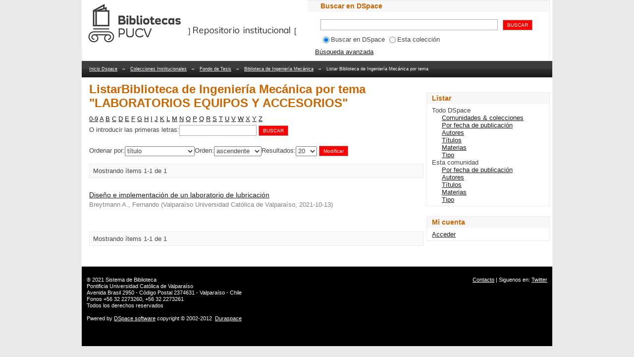

--- FILE ---
content_type: text/css
request_url: http://repositorio.ucv.cl/themes/Mirage/lib/css/base.css
body_size: 1335
content:
/**
 * The contents of this file are subject to the license and copyright
 * detailed in the LICENSE and NOTICE files at the root of the source
 * tree and available online at
 *
 * http://www.dspace.org/license/
 */
/*
 * base.css
 *
 * minimal base styles
 */


/* #444 looks better than black: twitter.com/H_FJ/statuses/11800719859 */
body { background-color: #E9E9E9; }
body, select, input, textarea { color:#444; }


/* www.aestheticallyloyal.com/public/optimize-legibility/ */
h1,h2,h3,h4,h5,h6 { font-weight: bold; text-rendering: optimizeLegibility; }

/* maxvoltar.com/archive/-webkit-font-smoothing */
html { -webkit-font-smoothing: antialiased; }


/* Accessible focus treatment: people.opera.com/patrickl/experiments/keyboard/test */
a:hover, a:active { outline: none; }

/*a, a:active, a:visited { color:#607890; }
a:hover { color:#036; }*/

a, a:active, a:visited { color: #191919; }
a:hover { color: #424242; }


ul { margin-left:30px; }
ol { margin-left:30px; list-style-type: decimal; }

small { font-size:85%; }
.bold, strong, th { font-weight: bold; }

td, td img { vertical-align:top; }

sub { vertical-align: sub; font-size: smaller; }
sup { vertical-align: super; font-size: smaller; }

pre {
  padding: 15px;

  /* www.pathf.com/blogs/2008/05/formatting-quoted-code-in-blog-posts-css21-white-space-pre-wrap/ */
  white-space: pre; /* CSS2 */
  white-space: pre-wrap; /* CSS 2.1 */
  white-space: pre-line; /* CSS 3 (and 2.1 as well, actually) */
  word-wrap: break-word; /* IE */
}

/* align checkboxes, radios, text inputs with their label
   by: Thierry Koblentz tjkdesign.com/ez-css/css/base.css  */
input[type="radio"] { vertical-align: text-bottom; }
input[type="checkbox"] { vertical-align: bottom; *vertical-align: baseline; }
.ie6 input { vertical-align: text-bottom; }

/* hand cursor on clickable input elements */
label, input[type=button], input[type=submit], button { cursor: pointer; }


/* These selection declarations have to be separate.
   No text-shadow: twitter.com/miketaylr/status/12228805301  */
::-moz-selection{ background: #5e9fff; color:#fff; text-shadow: none; }
::selection { background:#5e9fff; color:#fff; text-shadow: none; }

/*  j.mp/webkit-tap-highlight-color */
a:link { -webkit-tap-highlight-color: #5e9fff; }


/* always force a scrollbar in non-IE */
html { overflow-y: scroll; }

/* make buttons play nice in IE:
   www.viget.com/inspire/styling-the-button-element-in-internet-explorer/ */
button {  width: auto; overflow: visible; }

/* bicubic resizing for non-native sized IMG:
   code.flickr.com/blog/2008/11/12/on-ui-quality-the-little-things-client-side-image-resizing/ */
.ie7 img { -ms-interpolation-mode: bicubic; }